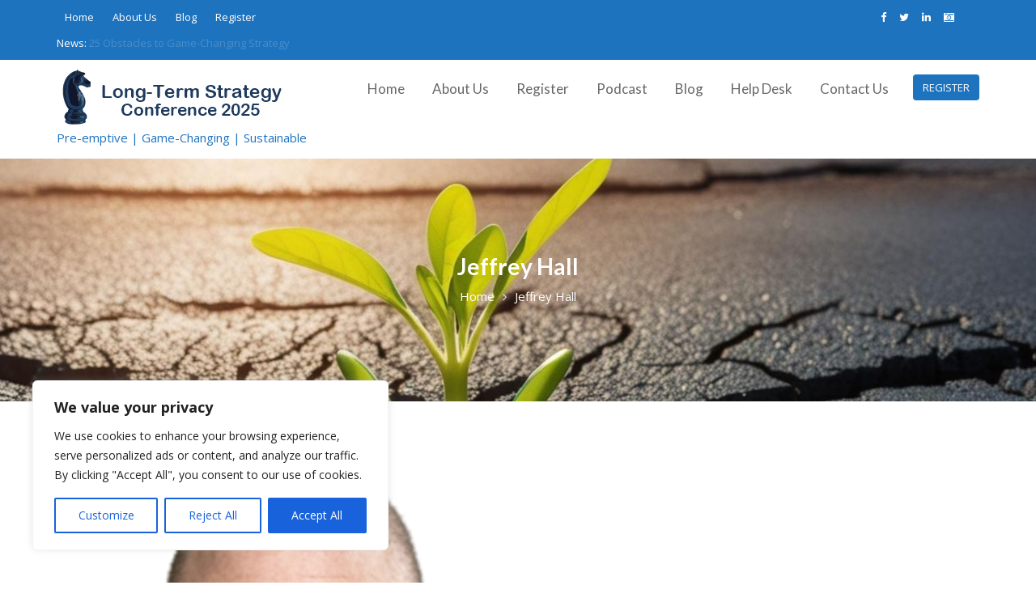

--- FILE ---
content_type: text/html; charset=utf-8
request_url: https://www.google.com/recaptcha/api2/anchor?ar=1&k=6LeTZG8pAAAAAITBx_GvZtiusZXZCgDu_Jb7T1Tt&co=aHR0cHM6Ly9zdHJhdGVneWNvbmYuZndjb25zdWx0aW5nLmNvbTo0NDM.&hl=en&v=N67nZn4AqZkNcbeMu4prBgzg&size=normal&anchor-ms=20000&execute-ms=30000&cb=ge4ezwovnmgt
body_size: 49371
content:
<!DOCTYPE HTML><html dir="ltr" lang="en"><head><meta http-equiv="Content-Type" content="text/html; charset=UTF-8">
<meta http-equiv="X-UA-Compatible" content="IE=edge">
<title>reCAPTCHA</title>
<style type="text/css">
/* cyrillic-ext */
@font-face {
  font-family: 'Roboto';
  font-style: normal;
  font-weight: 400;
  font-stretch: 100%;
  src: url(//fonts.gstatic.com/s/roboto/v48/KFO7CnqEu92Fr1ME7kSn66aGLdTylUAMa3GUBHMdazTgWw.woff2) format('woff2');
  unicode-range: U+0460-052F, U+1C80-1C8A, U+20B4, U+2DE0-2DFF, U+A640-A69F, U+FE2E-FE2F;
}
/* cyrillic */
@font-face {
  font-family: 'Roboto';
  font-style: normal;
  font-weight: 400;
  font-stretch: 100%;
  src: url(//fonts.gstatic.com/s/roboto/v48/KFO7CnqEu92Fr1ME7kSn66aGLdTylUAMa3iUBHMdazTgWw.woff2) format('woff2');
  unicode-range: U+0301, U+0400-045F, U+0490-0491, U+04B0-04B1, U+2116;
}
/* greek-ext */
@font-face {
  font-family: 'Roboto';
  font-style: normal;
  font-weight: 400;
  font-stretch: 100%;
  src: url(//fonts.gstatic.com/s/roboto/v48/KFO7CnqEu92Fr1ME7kSn66aGLdTylUAMa3CUBHMdazTgWw.woff2) format('woff2');
  unicode-range: U+1F00-1FFF;
}
/* greek */
@font-face {
  font-family: 'Roboto';
  font-style: normal;
  font-weight: 400;
  font-stretch: 100%;
  src: url(//fonts.gstatic.com/s/roboto/v48/KFO7CnqEu92Fr1ME7kSn66aGLdTylUAMa3-UBHMdazTgWw.woff2) format('woff2');
  unicode-range: U+0370-0377, U+037A-037F, U+0384-038A, U+038C, U+038E-03A1, U+03A3-03FF;
}
/* math */
@font-face {
  font-family: 'Roboto';
  font-style: normal;
  font-weight: 400;
  font-stretch: 100%;
  src: url(//fonts.gstatic.com/s/roboto/v48/KFO7CnqEu92Fr1ME7kSn66aGLdTylUAMawCUBHMdazTgWw.woff2) format('woff2');
  unicode-range: U+0302-0303, U+0305, U+0307-0308, U+0310, U+0312, U+0315, U+031A, U+0326-0327, U+032C, U+032F-0330, U+0332-0333, U+0338, U+033A, U+0346, U+034D, U+0391-03A1, U+03A3-03A9, U+03B1-03C9, U+03D1, U+03D5-03D6, U+03F0-03F1, U+03F4-03F5, U+2016-2017, U+2034-2038, U+203C, U+2040, U+2043, U+2047, U+2050, U+2057, U+205F, U+2070-2071, U+2074-208E, U+2090-209C, U+20D0-20DC, U+20E1, U+20E5-20EF, U+2100-2112, U+2114-2115, U+2117-2121, U+2123-214F, U+2190, U+2192, U+2194-21AE, U+21B0-21E5, U+21F1-21F2, U+21F4-2211, U+2213-2214, U+2216-22FF, U+2308-230B, U+2310, U+2319, U+231C-2321, U+2336-237A, U+237C, U+2395, U+239B-23B7, U+23D0, U+23DC-23E1, U+2474-2475, U+25AF, U+25B3, U+25B7, U+25BD, U+25C1, U+25CA, U+25CC, U+25FB, U+266D-266F, U+27C0-27FF, U+2900-2AFF, U+2B0E-2B11, U+2B30-2B4C, U+2BFE, U+3030, U+FF5B, U+FF5D, U+1D400-1D7FF, U+1EE00-1EEFF;
}
/* symbols */
@font-face {
  font-family: 'Roboto';
  font-style: normal;
  font-weight: 400;
  font-stretch: 100%;
  src: url(//fonts.gstatic.com/s/roboto/v48/KFO7CnqEu92Fr1ME7kSn66aGLdTylUAMaxKUBHMdazTgWw.woff2) format('woff2');
  unicode-range: U+0001-000C, U+000E-001F, U+007F-009F, U+20DD-20E0, U+20E2-20E4, U+2150-218F, U+2190, U+2192, U+2194-2199, U+21AF, U+21E6-21F0, U+21F3, U+2218-2219, U+2299, U+22C4-22C6, U+2300-243F, U+2440-244A, U+2460-24FF, U+25A0-27BF, U+2800-28FF, U+2921-2922, U+2981, U+29BF, U+29EB, U+2B00-2BFF, U+4DC0-4DFF, U+FFF9-FFFB, U+10140-1018E, U+10190-1019C, U+101A0, U+101D0-101FD, U+102E0-102FB, U+10E60-10E7E, U+1D2C0-1D2D3, U+1D2E0-1D37F, U+1F000-1F0FF, U+1F100-1F1AD, U+1F1E6-1F1FF, U+1F30D-1F30F, U+1F315, U+1F31C, U+1F31E, U+1F320-1F32C, U+1F336, U+1F378, U+1F37D, U+1F382, U+1F393-1F39F, U+1F3A7-1F3A8, U+1F3AC-1F3AF, U+1F3C2, U+1F3C4-1F3C6, U+1F3CA-1F3CE, U+1F3D4-1F3E0, U+1F3ED, U+1F3F1-1F3F3, U+1F3F5-1F3F7, U+1F408, U+1F415, U+1F41F, U+1F426, U+1F43F, U+1F441-1F442, U+1F444, U+1F446-1F449, U+1F44C-1F44E, U+1F453, U+1F46A, U+1F47D, U+1F4A3, U+1F4B0, U+1F4B3, U+1F4B9, U+1F4BB, U+1F4BF, U+1F4C8-1F4CB, U+1F4D6, U+1F4DA, U+1F4DF, U+1F4E3-1F4E6, U+1F4EA-1F4ED, U+1F4F7, U+1F4F9-1F4FB, U+1F4FD-1F4FE, U+1F503, U+1F507-1F50B, U+1F50D, U+1F512-1F513, U+1F53E-1F54A, U+1F54F-1F5FA, U+1F610, U+1F650-1F67F, U+1F687, U+1F68D, U+1F691, U+1F694, U+1F698, U+1F6AD, U+1F6B2, U+1F6B9-1F6BA, U+1F6BC, U+1F6C6-1F6CF, U+1F6D3-1F6D7, U+1F6E0-1F6EA, U+1F6F0-1F6F3, U+1F6F7-1F6FC, U+1F700-1F7FF, U+1F800-1F80B, U+1F810-1F847, U+1F850-1F859, U+1F860-1F887, U+1F890-1F8AD, U+1F8B0-1F8BB, U+1F8C0-1F8C1, U+1F900-1F90B, U+1F93B, U+1F946, U+1F984, U+1F996, U+1F9E9, U+1FA00-1FA6F, U+1FA70-1FA7C, U+1FA80-1FA89, U+1FA8F-1FAC6, U+1FACE-1FADC, U+1FADF-1FAE9, U+1FAF0-1FAF8, U+1FB00-1FBFF;
}
/* vietnamese */
@font-face {
  font-family: 'Roboto';
  font-style: normal;
  font-weight: 400;
  font-stretch: 100%;
  src: url(//fonts.gstatic.com/s/roboto/v48/KFO7CnqEu92Fr1ME7kSn66aGLdTylUAMa3OUBHMdazTgWw.woff2) format('woff2');
  unicode-range: U+0102-0103, U+0110-0111, U+0128-0129, U+0168-0169, U+01A0-01A1, U+01AF-01B0, U+0300-0301, U+0303-0304, U+0308-0309, U+0323, U+0329, U+1EA0-1EF9, U+20AB;
}
/* latin-ext */
@font-face {
  font-family: 'Roboto';
  font-style: normal;
  font-weight: 400;
  font-stretch: 100%;
  src: url(//fonts.gstatic.com/s/roboto/v48/KFO7CnqEu92Fr1ME7kSn66aGLdTylUAMa3KUBHMdazTgWw.woff2) format('woff2');
  unicode-range: U+0100-02BA, U+02BD-02C5, U+02C7-02CC, U+02CE-02D7, U+02DD-02FF, U+0304, U+0308, U+0329, U+1D00-1DBF, U+1E00-1E9F, U+1EF2-1EFF, U+2020, U+20A0-20AB, U+20AD-20C0, U+2113, U+2C60-2C7F, U+A720-A7FF;
}
/* latin */
@font-face {
  font-family: 'Roboto';
  font-style: normal;
  font-weight: 400;
  font-stretch: 100%;
  src: url(//fonts.gstatic.com/s/roboto/v48/KFO7CnqEu92Fr1ME7kSn66aGLdTylUAMa3yUBHMdazQ.woff2) format('woff2');
  unicode-range: U+0000-00FF, U+0131, U+0152-0153, U+02BB-02BC, U+02C6, U+02DA, U+02DC, U+0304, U+0308, U+0329, U+2000-206F, U+20AC, U+2122, U+2191, U+2193, U+2212, U+2215, U+FEFF, U+FFFD;
}
/* cyrillic-ext */
@font-face {
  font-family: 'Roboto';
  font-style: normal;
  font-weight: 500;
  font-stretch: 100%;
  src: url(//fonts.gstatic.com/s/roboto/v48/KFO7CnqEu92Fr1ME7kSn66aGLdTylUAMa3GUBHMdazTgWw.woff2) format('woff2');
  unicode-range: U+0460-052F, U+1C80-1C8A, U+20B4, U+2DE0-2DFF, U+A640-A69F, U+FE2E-FE2F;
}
/* cyrillic */
@font-face {
  font-family: 'Roboto';
  font-style: normal;
  font-weight: 500;
  font-stretch: 100%;
  src: url(//fonts.gstatic.com/s/roboto/v48/KFO7CnqEu92Fr1ME7kSn66aGLdTylUAMa3iUBHMdazTgWw.woff2) format('woff2');
  unicode-range: U+0301, U+0400-045F, U+0490-0491, U+04B0-04B1, U+2116;
}
/* greek-ext */
@font-face {
  font-family: 'Roboto';
  font-style: normal;
  font-weight: 500;
  font-stretch: 100%;
  src: url(//fonts.gstatic.com/s/roboto/v48/KFO7CnqEu92Fr1ME7kSn66aGLdTylUAMa3CUBHMdazTgWw.woff2) format('woff2');
  unicode-range: U+1F00-1FFF;
}
/* greek */
@font-face {
  font-family: 'Roboto';
  font-style: normal;
  font-weight: 500;
  font-stretch: 100%;
  src: url(//fonts.gstatic.com/s/roboto/v48/KFO7CnqEu92Fr1ME7kSn66aGLdTylUAMa3-UBHMdazTgWw.woff2) format('woff2');
  unicode-range: U+0370-0377, U+037A-037F, U+0384-038A, U+038C, U+038E-03A1, U+03A3-03FF;
}
/* math */
@font-face {
  font-family: 'Roboto';
  font-style: normal;
  font-weight: 500;
  font-stretch: 100%;
  src: url(//fonts.gstatic.com/s/roboto/v48/KFO7CnqEu92Fr1ME7kSn66aGLdTylUAMawCUBHMdazTgWw.woff2) format('woff2');
  unicode-range: U+0302-0303, U+0305, U+0307-0308, U+0310, U+0312, U+0315, U+031A, U+0326-0327, U+032C, U+032F-0330, U+0332-0333, U+0338, U+033A, U+0346, U+034D, U+0391-03A1, U+03A3-03A9, U+03B1-03C9, U+03D1, U+03D5-03D6, U+03F0-03F1, U+03F4-03F5, U+2016-2017, U+2034-2038, U+203C, U+2040, U+2043, U+2047, U+2050, U+2057, U+205F, U+2070-2071, U+2074-208E, U+2090-209C, U+20D0-20DC, U+20E1, U+20E5-20EF, U+2100-2112, U+2114-2115, U+2117-2121, U+2123-214F, U+2190, U+2192, U+2194-21AE, U+21B0-21E5, U+21F1-21F2, U+21F4-2211, U+2213-2214, U+2216-22FF, U+2308-230B, U+2310, U+2319, U+231C-2321, U+2336-237A, U+237C, U+2395, U+239B-23B7, U+23D0, U+23DC-23E1, U+2474-2475, U+25AF, U+25B3, U+25B7, U+25BD, U+25C1, U+25CA, U+25CC, U+25FB, U+266D-266F, U+27C0-27FF, U+2900-2AFF, U+2B0E-2B11, U+2B30-2B4C, U+2BFE, U+3030, U+FF5B, U+FF5D, U+1D400-1D7FF, U+1EE00-1EEFF;
}
/* symbols */
@font-face {
  font-family: 'Roboto';
  font-style: normal;
  font-weight: 500;
  font-stretch: 100%;
  src: url(//fonts.gstatic.com/s/roboto/v48/KFO7CnqEu92Fr1ME7kSn66aGLdTylUAMaxKUBHMdazTgWw.woff2) format('woff2');
  unicode-range: U+0001-000C, U+000E-001F, U+007F-009F, U+20DD-20E0, U+20E2-20E4, U+2150-218F, U+2190, U+2192, U+2194-2199, U+21AF, U+21E6-21F0, U+21F3, U+2218-2219, U+2299, U+22C4-22C6, U+2300-243F, U+2440-244A, U+2460-24FF, U+25A0-27BF, U+2800-28FF, U+2921-2922, U+2981, U+29BF, U+29EB, U+2B00-2BFF, U+4DC0-4DFF, U+FFF9-FFFB, U+10140-1018E, U+10190-1019C, U+101A0, U+101D0-101FD, U+102E0-102FB, U+10E60-10E7E, U+1D2C0-1D2D3, U+1D2E0-1D37F, U+1F000-1F0FF, U+1F100-1F1AD, U+1F1E6-1F1FF, U+1F30D-1F30F, U+1F315, U+1F31C, U+1F31E, U+1F320-1F32C, U+1F336, U+1F378, U+1F37D, U+1F382, U+1F393-1F39F, U+1F3A7-1F3A8, U+1F3AC-1F3AF, U+1F3C2, U+1F3C4-1F3C6, U+1F3CA-1F3CE, U+1F3D4-1F3E0, U+1F3ED, U+1F3F1-1F3F3, U+1F3F5-1F3F7, U+1F408, U+1F415, U+1F41F, U+1F426, U+1F43F, U+1F441-1F442, U+1F444, U+1F446-1F449, U+1F44C-1F44E, U+1F453, U+1F46A, U+1F47D, U+1F4A3, U+1F4B0, U+1F4B3, U+1F4B9, U+1F4BB, U+1F4BF, U+1F4C8-1F4CB, U+1F4D6, U+1F4DA, U+1F4DF, U+1F4E3-1F4E6, U+1F4EA-1F4ED, U+1F4F7, U+1F4F9-1F4FB, U+1F4FD-1F4FE, U+1F503, U+1F507-1F50B, U+1F50D, U+1F512-1F513, U+1F53E-1F54A, U+1F54F-1F5FA, U+1F610, U+1F650-1F67F, U+1F687, U+1F68D, U+1F691, U+1F694, U+1F698, U+1F6AD, U+1F6B2, U+1F6B9-1F6BA, U+1F6BC, U+1F6C6-1F6CF, U+1F6D3-1F6D7, U+1F6E0-1F6EA, U+1F6F0-1F6F3, U+1F6F7-1F6FC, U+1F700-1F7FF, U+1F800-1F80B, U+1F810-1F847, U+1F850-1F859, U+1F860-1F887, U+1F890-1F8AD, U+1F8B0-1F8BB, U+1F8C0-1F8C1, U+1F900-1F90B, U+1F93B, U+1F946, U+1F984, U+1F996, U+1F9E9, U+1FA00-1FA6F, U+1FA70-1FA7C, U+1FA80-1FA89, U+1FA8F-1FAC6, U+1FACE-1FADC, U+1FADF-1FAE9, U+1FAF0-1FAF8, U+1FB00-1FBFF;
}
/* vietnamese */
@font-face {
  font-family: 'Roboto';
  font-style: normal;
  font-weight: 500;
  font-stretch: 100%;
  src: url(//fonts.gstatic.com/s/roboto/v48/KFO7CnqEu92Fr1ME7kSn66aGLdTylUAMa3OUBHMdazTgWw.woff2) format('woff2');
  unicode-range: U+0102-0103, U+0110-0111, U+0128-0129, U+0168-0169, U+01A0-01A1, U+01AF-01B0, U+0300-0301, U+0303-0304, U+0308-0309, U+0323, U+0329, U+1EA0-1EF9, U+20AB;
}
/* latin-ext */
@font-face {
  font-family: 'Roboto';
  font-style: normal;
  font-weight: 500;
  font-stretch: 100%;
  src: url(//fonts.gstatic.com/s/roboto/v48/KFO7CnqEu92Fr1ME7kSn66aGLdTylUAMa3KUBHMdazTgWw.woff2) format('woff2');
  unicode-range: U+0100-02BA, U+02BD-02C5, U+02C7-02CC, U+02CE-02D7, U+02DD-02FF, U+0304, U+0308, U+0329, U+1D00-1DBF, U+1E00-1E9F, U+1EF2-1EFF, U+2020, U+20A0-20AB, U+20AD-20C0, U+2113, U+2C60-2C7F, U+A720-A7FF;
}
/* latin */
@font-face {
  font-family: 'Roboto';
  font-style: normal;
  font-weight: 500;
  font-stretch: 100%;
  src: url(//fonts.gstatic.com/s/roboto/v48/KFO7CnqEu92Fr1ME7kSn66aGLdTylUAMa3yUBHMdazQ.woff2) format('woff2');
  unicode-range: U+0000-00FF, U+0131, U+0152-0153, U+02BB-02BC, U+02C6, U+02DA, U+02DC, U+0304, U+0308, U+0329, U+2000-206F, U+20AC, U+2122, U+2191, U+2193, U+2212, U+2215, U+FEFF, U+FFFD;
}
/* cyrillic-ext */
@font-face {
  font-family: 'Roboto';
  font-style: normal;
  font-weight: 900;
  font-stretch: 100%;
  src: url(//fonts.gstatic.com/s/roboto/v48/KFO7CnqEu92Fr1ME7kSn66aGLdTylUAMa3GUBHMdazTgWw.woff2) format('woff2');
  unicode-range: U+0460-052F, U+1C80-1C8A, U+20B4, U+2DE0-2DFF, U+A640-A69F, U+FE2E-FE2F;
}
/* cyrillic */
@font-face {
  font-family: 'Roboto';
  font-style: normal;
  font-weight: 900;
  font-stretch: 100%;
  src: url(//fonts.gstatic.com/s/roboto/v48/KFO7CnqEu92Fr1ME7kSn66aGLdTylUAMa3iUBHMdazTgWw.woff2) format('woff2');
  unicode-range: U+0301, U+0400-045F, U+0490-0491, U+04B0-04B1, U+2116;
}
/* greek-ext */
@font-face {
  font-family: 'Roboto';
  font-style: normal;
  font-weight: 900;
  font-stretch: 100%;
  src: url(//fonts.gstatic.com/s/roboto/v48/KFO7CnqEu92Fr1ME7kSn66aGLdTylUAMa3CUBHMdazTgWw.woff2) format('woff2');
  unicode-range: U+1F00-1FFF;
}
/* greek */
@font-face {
  font-family: 'Roboto';
  font-style: normal;
  font-weight: 900;
  font-stretch: 100%;
  src: url(//fonts.gstatic.com/s/roboto/v48/KFO7CnqEu92Fr1ME7kSn66aGLdTylUAMa3-UBHMdazTgWw.woff2) format('woff2');
  unicode-range: U+0370-0377, U+037A-037F, U+0384-038A, U+038C, U+038E-03A1, U+03A3-03FF;
}
/* math */
@font-face {
  font-family: 'Roboto';
  font-style: normal;
  font-weight: 900;
  font-stretch: 100%;
  src: url(//fonts.gstatic.com/s/roboto/v48/KFO7CnqEu92Fr1ME7kSn66aGLdTylUAMawCUBHMdazTgWw.woff2) format('woff2');
  unicode-range: U+0302-0303, U+0305, U+0307-0308, U+0310, U+0312, U+0315, U+031A, U+0326-0327, U+032C, U+032F-0330, U+0332-0333, U+0338, U+033A, U+0346, U+034D, U+0391-03A1, U+03A3-03A9, U+03B1-03C9, U+03D1, U+03D5-03D6, U+03F0-03F1, U+03F4-03F5, U+2016-2017, U+2034-2038, U+203C, U+2040, U+2043, U+2047, U+2050, U+2057, U+205F, U+2070-2071, U+2074-208E, U+2090-209C, U+20D0-20DC, U+20E1, U+20E5-20EF, U+2100-2112, U+2114-2115, U+2117-2121, U+2123-214F, U+2190, U+2192, U+2194-21AE, U+21B0-21E5, U+21F1-21F2, U+21F4-2211, U+2213-2214, U+2216-22FF, U+2308-230B, U+2310, U+2319, U+231C-2321, U+2336-237A, U+237C, U+2395, U+239B-23B7, U+23D0, U+23DC-23E1, U+2474-2475, U+25AF, U+25B3, U+25B7, U+25BD, U+25C1, U+25CA, U+25CC, U+25FB, U+266D-266F, U+27C0-27FF, U+2900-2AFF, U+2B0E-2B11, U+2B30-2B4C, U+2BFE, U+3030, U+FF5B, U+FF5D, U+1D400-1D7FF, U+1EE00-1EEFF;
}
/* symbols */
@font-face {
  font-family: 'Roboto';
  font-style: normal;
  font-weight: 900;
  font-stretch: 100%;
  src: url(//fonts.gstatic.com/s/roboto/v48/KFO7CnqEu92Fr1ME7kSn66aGLdTylUAMaxKUBHMdazTgWw.woff2) format('woff2');
  unicode-range: U+0001-000C, U+000E-001F, U+007F-009F, U+20DD-20E0, U+20E2-20E4, U+2150-218F, U+2190, U+2192, U+2194-2199, U+21AF, U+21E6-21F0, U+21F3, U+2218-2219, U+2299, U+22C4-22C6, U+2300-243F, U+2440-244A, U+2460-24FF, U+25A0-27BF, U+2800-28FF, U+2921-2922, U+2981, U+29BF, U+29EB, U+2B00-2BFF, U+4DC0-4DFF, U+FFF9-FFFB, U+10140-1018E, U+10190-1019C, U+101A0, U+101D0-101FD, U+102E0-102FB, U+10E60-10E7E, U+1D2C0-1D2D3, U+1D2E0-1D37F, U+1F000-1F0FF, U+1F100-1F1AD, U+1F1E6-1F1FF, U+1F30D-1F30F, U+1F315, U+1F31C, U+1F31E, U+1F320-1F32C, U+1F336, U+1F378, U+1F37D, U+1F382, U+1F393-1F39F, U+1F3A7-1F3A8, U+1F3AC-1F3AF, U+1F3C2, U+1F3C4-1F3C6, U+1F3CA-1F3CE, U+1F3D4-1F3E0, U+1F3ED, U+1F3F1-1F3F3, U+1F3F5-1F3F7, U+1F408, U+1F415, U+1F41F, U+1F426, U+1F43F, U+1F441-1F442, U+1F444, U+1F446-1F449, U+1F44C-1F44E, U+1F453, U+1F46A, U+1F47D, U+1F4A3, U+1F4B0, U+1F4B3, U+1F4B9, U+1F4BB, U+1F4BF, U+1F4C8-1F4CB, U+1F4D6, U+1F4DA, U+1F4DF, U+1F4E3-1F4E6, U+1F4EA-1F4ED, U+1F4F7, U+1F4F9-1F4FB, U+1F4FD-1F4FE, U+1F503, U+1F507-1F50B, U+1F50D, U+1F512-1F513, U+1F53E-1F54A, U+1F54F-1F5FA, U+1F610, U+1F650-1F67F, U+1F687, U+1F68D, U+1F691, U+1F694, U+1F698, U+1F6AD, U+1F6B2, U+1F6B9-1F6BA, U+1F6BC, U+1F6C6-1F6CF, U+1F6D3-1F6D7, U+1F6E0-1F6EA, U+1F6F0-1F6F3, U+1F6F7-1F6FC, U+1F700-1F7FF, U+1F800-1F80B, U+1F810-1F847, U+1F850-1F859, U+1F860-1F887, U+1F890-1F8AD, U+1F8B0-1F8BB, U+1F8C0-1F8C1, U+1F900-1F90B, U+1F93B, U+1F946, U+1F984, U+1F996, U+1F9E9, U+1FA00-1FA6F, U+1FA70-1FA7C, U+1FA80-1FA89, U+1FA8F-1FAC6, U+1FACE-1FADC, U+1FADF-1FAE9, U+1FAF0-1FAF8, U+1FB00-1FBFF;
}
/* vietnamese */
@font-face {
  font-family: 'Roboto';
  font-style: normal;
  font-weight: 900;
  font-stretch: 100%;
  src: url(//fonts.gstatic.com/s/roboto/v48/KFO7CnqEu92Fr1ME7kSn66aGLdTylUAMa3OUBHMdazTgWw.woff2) format('woff2');
  unicode-range: U+0102-0103, U+0110-0111, U+0128-0129, U+0168-0169, U+01A0-01A1, U+01AF-01B0, U+0300-0301, U+0303-0304, U+0308-0309, U+0323, U+0329, U+1EA0-1EF9, U+20AB;
}
/* latin-ext */
@font-face {
  font-family: 'Roboto';
  font-style: normal;
  font-weight: 900;
  font-stretch: 100%;
  src: url(//fonts.gstatic.com/s/roboto/v48/KFO7CnqEu92Fr1ME7kSn66aGLdTylUAMa3KUBHMdazTgWw.woff2) format('woff2');
  unicode-range: U+0100-02BA, U+02BD-02C5, U+02C7-02CC, U+02CE-02D7, U+02DD-02FF, U+0304, U+0308, U+0329, U+1D00-1DBF, U+1E00-1E9F, U+1EF2-1EFF, U+2020, U+20A0-20AB, U+20AD-20C0, U+2113, U+2C60-2C7F, U+A720-A7FF;
}
/* latin */
@font-face {
  font-family: 'Roboto';
  font-style: normal;
  font-weight: 900;
  font-stretch: 100%;
  src: url(//fonts.gstatic.com/s/roboto/v48/KFO7CnqEu92Fr1ME7kSn66aGLdTylUAMa3yUBHMdazQ.woff2) format('woff2');
  unicode-range: U+0000-00FF, U+0131, U+0152-0153, U+02BB-02BC, U+02C6, U+02DA, U+02DC, U+0304, U+0308, U+0329, U+2000-206F, U+20AC, U+2122, U+2191, U+2193, U+2212, U+2215, U+FEFF, U+FFFD;
}

</style>
<link rel="stylesheet" type="text/css" href="https://www.gstatic.com/recaptcha/releases/N67nZn4AqZkNcbeMu4prBgzg/styles__ltr.css">
<script nonce="Pkiz8jjeLXAw86yY6pQb7Q" type="text/javascript">window['__recaptcha_api'] = 'https://www.google.com/recaptcha/api2/';</script>
<script type="text/javascript" src="https://www.gstatic.com/recaptcha/releases/N67nZn4AqZkNcbeMu4prBgzg/recaptcha__en.js" nonce="Pkiz8jjeLXAw86yY6pQb7Q">
      
    </script></head>
<body><div id="rc-anchor-alert" class="rc-anchor-alert"></div>
<input type="hidden" id="recaptcha-token" value="[base64]">
<script type="text/javascript" nonce="Pkiz8jjeLXAw86yY6pQb7Q">
      recaptcha.anchor.Main.init("[\x22ainput\x22,[\x22bgdata\x22,\x22\x22,\[base64]/[base64]/[base64]/[base64]/[base64]/UltsKytdPUU6KEU8MjA0OD9SW2wrK109RT4+NnwxOTI6KChFJjY0NTEyKT09NTUyOTYmJk0rMTxjLmxlbmd0aCYmKGMuY2hhckNvZGVBdChNKzEpJjY0NTEyKT09NTYzMjA/[base64]/[base64]/[base64]/[base64]/[base64]/[base64]/[base64]\x22,\[base64]\\u003d\\u003d\x22,\x22wq/DgXLDnVbDoD/DmcKyLHPDpTXCjzTDuxBxwq14wr9SwqDDmAUzwrjCsXFrw6vDtRjCjVfClCLDgMKCw4w+w7bDssKHMxLCvnrDpBlaAkPDnMOBwrjCh8OEB8KNw4oDwobDiRw5w4HCtEBdfMKGw7bCvMK6FMKSwpwuwozDq8ObWMKVwpTCiC/Cl8OyL2ZOLRttw47CkDHCksK+woBmw53ChMKYwpfCp8K4w6gROi4cwoIWwrJ4LBoEcsKsM1jCkC1JWsORwpwJw6Ruwq/[base64]/[base64]/CkMOXfVtEXiHDiXklOsODG3PCihoHwrjDpcOxVMK2w7DDr3XCtMKGwqlSwqJpW8KSw7TDm8OVw7Bcw67Dh8KBwq3DkCPCpDbCk0XCn8KZw5rDvQfCh8OQwr/DjsKaLH4Gw6RAw5RfYcO4eRLDhcKTUDXDpsOZE3DClxPDjMKvCMOBXEQHwpvCjlo6w44AwqEQwrTCpjLDlMK4PsK/w4kwSiIfDcOPW8KlAkDCtHB6w60EbHBXw6zCucK3WkDCrmPCqcKAD3DDusOtZipWA8KSw6vCgiRTw5LDqsKbw47ClkE1W8OScQ0TVwMZw7IcfUZTZMKGw59GNVx+XHjDm8K9w7/Cp8K2w7t0XxY+woDCsh7ChhXDtsO/wrw3McOrAXphw5NAMMKpwoY+FsOqw4M+wr3Dk2jCgsOWLsOcT8KXI8K2YcKTf8O8wqw+PQzDk3rDnxYSwpZIwpwnLWkQDMKLB8OfCcOAScOidsOGwpTCn0/Ct8KswrMMXMOGDsKLwpAcEMKLSsOSwrPDqRMswrUAQR/Dp8KQacOtOMO9wqBSw6/Ct8O1Ahhed8K7F8ObdsKwFhB0DcKLw7bCjxnDsMO8wrtBO8KhNWUkdMOGwrTCnMO2QsOYw5sBB8O3w4wccEXDsVLDmsO0wrhxTMKVw7krHzN1wroxPMOeBcOmw5IBfcK4Fg4Rwp/CgMKGwqR6w67Dq8KqCELCl3DCuVQDO8KGw4ItwrXCv20uVmoMCj0Jwqs9C3x6IMO5E3kzMlTCosKIBcOXwrbDg8Oaw6fDviBzGcKgwqbDkStUM8Osw5V2BnfCtB1eO24Cw47DoMODwr/DqR/DnAV7DsKgRVwAworDhmFmw6jDqQbChmxGwqjCghUOD2fDs0tTwqPDt3rCisK8wqgKaMK4wrZbHSfDrxTDskJEHsKKw7kbccOUPjE4PABIUw/[base64]/w4RVwrLDmyA+w6HDj8KCw4zDrsKHw6Ebw6/CmcOOwrFBKCFmNBoWXwDCsCVlHnYsXiIAwrIZw5xAaMOrw5wUNhzCpsOGA8KQwq0cw48lwrnCu8OzRztNCGjCiE4wwofDkwBdw4LDmMOSbcOqKhTDhcObalnDrUoXZmTDosOAw7A9TMOowotTw40ywrJ/w6zDksKBPsO+wr8Aw4YEWsOtBMKgw7rDvMKlKENPwpLCqkY6NGNlT8K9SDsowpnDnHTCjx5EYsKMRcKdVmbCn0fCisKEw73CmsOcwr19eXvDiQEnwoc5Tgk0WsKAWhozO1PDgmo4TEFHfUhiXW0HMhbDrEYKQ8KOw5FVw6vCv8OAD8Onw6Iew6hkQX/[base64]/HF5Nw7LCvMONw58Lw4ReMV5IWSJ3A8Kxw69sw6Y+w4zDkRcyw7A7w71PwpYzwqbCrsKHIcOqN0tcJ8KHwpZ1MMOsw5bDtcKpw7NnAMOMw51zKHF4X8OMe2/CkMKfwpZ0w4RQw5TDi8O5IMKrSmPDi8OIwpobZcOMdyp/[base64]/Cv3YQdcOQw4PDp8OcCwfDjBcjw6LDjsK6w7BEO2HDlMOzb8KmGcOGwpFPNRbCjsKNYETDpMKtIEpASMO4w5DCigrCjcK7w5PClAfCogkow6/DtMKsScKyw6LCrMKGw53Cmx7DnFA8EMOHC0XCpWbDsUdZHsOdBD8YwrFoCylJD8ODwpDCp8KUU8Ksw7PDk38FwqcIwo/DlQ7CqMOiw5lcwoHDvE/DlEPDiRprZsOtfELCvgDCjALCvcOswrskw77Cj8KVBBnCv2Zbw5ZDfcKjP3DDijIgSErDlMK1XlB7woZNw48twpMRwpo1ccKoEsOJw60cwogXBMKudMO5wqgbw7nDoUdewoJgwpDDmsK7w6XDgTpNw7XCj8OpDcKdw4nCp8O6wqwYbzQ/LMKKSsKlAgsXwpY2A8OqwrPDnyktPy/[base64]/CoTU0XwFKwrQ/ScONBG7CtMOzwqESeMKGA8Onw5sdw6pNwqdDw6PCnMKoeALCjxHClsOLdsOCw4ESw6/CksOCw6zDhwbCgETDgzw0F8K/wrQgw58aw4FeYsOpWcOhwrfDrcOHXA3CtXnDisOtw57CqCXDssK2wocGwqBDwqliwpxGT8KCeGXCicKrQFxWKcOmw7dnfkEYw68xw7zCsGQebMKXwqY1woR9NsOJecKTwrjDtMKBTH/CkgnCmVPDu8OnMsKkwoctCyXCqjrCucObwofCoMKMw6XCsi/CmMONwpjDi8KXwqnCqMK6QcKIZH4qNznCoMOWw4vDqz5McTpnMsOACDE9wrDDuT3DrMOfwofCtcORw5jDozvDp1sXw5/CsSPClGcrw4zDj8KdPcOHwoHDtcK3w5tNwpBQw77DiFwow7cBw7p7fsOSwqTDjcKzHsKIwrzCtTTChMKlwoXCpsKyWXXCscOjw4Aaw5Zmw5Amw4BAw6XDr0/DhcKfw4LDnMKBw5/DkcOew616wqbDiwPDiX4FwojDqC7CjMOAGw9eUhbDsETCvXkNAClAw4PCnMOQw7nDusKaJcOKAjkKwoJ5w5pXwq3DmMKuw6Z7EcOTbH07GMOhw4Zpw7UHSgJuw6wHTsKIw4cjwpPDpcOxw4okwq7DlMOLXMOUJsKoTcKLw4PDqcOxw6MYNhdeUEg5T8K/w77CoMK+wqjCn8OZw4p4wps8G04ZXxrClhd5w7YKN8OywoTCiwnDkcKFQj3Cr8Ksw6DCscObeMOKw4vDnsKywq7CsGnDkUA1woHClsOmwpYzw74vw4XChcK7w7AyCMK1AcOAR8K7w7vDilMFFFwbwrTDvyUlw4HCqsOAwpc/K8Onwo4Ow5TCqMOmw4FVwp03LCJ4K8KKw698wqR9HkjDk8KYPCQww6gOFEjCjMOlw6RKY8KawrTDlXIcwq5sw6rCkxfDsXh7w7/DhBwrXkhyG21uRsKvwpgNwoACUsO0wqIMwqBHfAvCuMKNw7J8w7ZnJsOew4XDuBwBwqrDuWfDmX1RJ3Ymw6AOQMKwAcK4w5AZw5oAEsKVw6PCgUjChhTCicO5w5/CvcO/UyHDgSrCpQhswrYaw6gbLRQJwoXDicKuAnlVVsOHw6osFCIJw4ddAwzCpFNcWsOBwqwKwrpHLMO5d8K3DQIzw4vClh1uDC8RT8O9w7s7WsKVw7DCllE/[base64]/Dq8OaVxYiwrNMwrI/w5FNw4E2aXtDwp/DpMO3w4/Cq8KlwqJlcWhywrdTZHPDoMO2wrTCtsKdwowaw404AFYOJnNueXJnw59CwrnCv8KFwoTChFPDkMKQw4nDhWBvw7o3w458w7nCiiTDp8Kow6/Cu8OWw47ClC8XS8KsesKLw79sJMKgw6TDq8KQGsO5RsOFwq/Conc4w4JRw77DhcOcI8OvC3/CscOwwrl0w57DvcOTw7TDvF06w73Dk8O/w4gLwoXCmVU3wrdwGsO9wqbDpsKzAjfDncOAwoxKRcOcP8OXwoLDmWbDqhcxwoPDsmhlw69XSsKZwoc8OsKvdsOpKGVKwplEZ8ORYsKCFcKXWcKyJcKUXiIQwpZMw57DnsOfwqvDn8KfHcKAQMO/bMKmwpTCmhouEsO6OsKZFcKpw5MDw7fDqSbDmy1Hwq4sYWjDmktQQwnCosKKw6ZbwqkLDsK5TsKEw5fCssK1Dk7ClcOZKcOoUgsED8KNTxpnPsOcw4hSw4DDvhTChBXCoD8wKF82dcORwrXDrsK6ZFLDu8K0OcOvFsO8wqrDuBgyTxNfwp/DpsOywo9Gw6LDg0/CqzjDtVEDwp3CtmHDmyrDn0cEwpYiJGwAw7DDhSjDvcOcw5/CuQvClsOKDsOcMcKEw4seXVoCw6tBwq0/bTDDvGzCkX/DgSjClgzCm8KpJsOgw7cwwozDukfDicKgwplowpPDrMOwF3JEIMOWNsKMwrNSwq03w7ohKG3DpxzDlsKIcB/CvsOYRW9Xwr9PcMKrw7IHw795PmQTw5/DvVTCpGDDmMOLOMKCG3rDq2pRUsKlwr/Ds8OPwpzDnxBNJQXDgl/Ck8Ogw4jDoyTCqmPCuMKMXwvDl23DkwHDuj7Dl2DDlMKHwr49MsK+fizClUlwJB/[base64]/fjvDsMOkw6UtO8K5w7XDuMOqw4vCgsKbU8O2wrd6w6wjwrvCu8KOwpDDv8KNwqHDucK3wpLDm2djEDrCpcOGQcO9IEw0wod0wqXDh8Kcw57DohrCpMKxwrvDpwRXNWU1DU/Cl0HDrsOlw55uwqgHCMKfwqnCicOBw5hmw6QCw4gewpQnwpE9OMKmJsKEDMOTDsKDw5g1TsOTW8ONwr/DrSfCi8OwBXrDssOMw4Flw5g8dUEPdjXDnThLwr3CmsKRWVE/w5TCuy3DgH8jSMKgAHIqW2YHccKwJlBOY8KGc8OjRx/[base64]/YsKoVsO9wqTCucK6wqgBPsKAw60qCAbCngMMOVfDkgZIOMObIMOrHg0Uw48dwqnCqsOFScOdwo/Dl8OuWMOpLMOCHMKcw6rDnjXDnEVeVCp/[base64]/CjQ1+w53DjcOxQ8KpwqksaMO1dcKsK8KgDU4oGxJ5GxfDnW0LwpFXw6vDuVVyLcK3w7zDk8O0NsKxw79kA3cpOcK/wp/[base64]/EcKFQcKQwr7CthArXDTDiGDDmVE5wr00w7/[base64]/Cs8OzVz0IYcOaUcOuw4NULmbDoGc7MhZKw4Flw5o1f8KTX8KTwqvDp3rCsAdxdF/CuzfDusKUXsKATyRAw5E7I2LCukI/w54ow5rDqcK0F2nCs1XDpMK8S8KcXMO3w6IqasOgJ8KtVWjDpCdDIMOMwpHCsyc3w5DCucO+asK3XMKsFH9Xw61iwr5Dw4EdCBUpQ0LCvCzCn8OKDTIbw4nCkcOtwq/CgAkOw44wwqrDjxPDiWIFwobCpMOFLcOkOsKYw5VpCMKswqUdwrvDsMOybRs5YcOfBsKHw6DDuVcTw4w5wpTCtHTDg1E3R8Kow6MPwootGnjDocOgSBvDvXpVRsKuGmPCoF7Cu3jCnSkXPsKkAsOww7bDnsKUwp/DuMKIbMKfw7TDgxzDlT3Dqix6wrhHw41twoxufcKLw5XDiMOyD8KwwrzCny7DlsKIY8OLwojDvcOFw53CisKpw6dawol0w7p3QnbCuQzDnis2UMKLSsKwYMKhwrrDqwRlwq1hYRLCrxUAw4lAUATDncKew5rDp8KewrfDoA1YwrvCg8OkLsO1w7t1w4IKMcKaw7Z/JcKpwpnCu2vCk8KWwozCpQ4zYcOLwrhOFxrDtcK/[base64]/[base64]/[base64]/DsMONwrbDqRLCuTk+wqrCpjnClcKTw7fCq8ObGMODw57DnsKnTRQrBcKzw5DDkx5ywrHDgGTDrMKjBG/[base64]/[base64]/[base64]/[base64]/[base64]/[base64]/DCzDkXTCilQVw43ChcK8CjfDljgNdcKyNsO3w6DCiQMlw6MUw5vDkhc7PcOywqDDnMOww47CscOjwrdJPMKywp4BwoDDoSFVZ2scDMKxwrfDq8OpwovChMOtMnABX1R5EsK7wrdHw68QwoTDkcOXwpzCiRFzw5JHwrPDpsOjw4HCpcKxJDM/wqgyMzQ6w7XDn0llwpF8w4XDhMO3wpxhPFEUZcOjw7NVwosPRRFefsOGw5I3bxMcPwzCn07Dox8fw4DCoG7DncODHz1kTsK8wojDoQHCnho/GhrDisOPwpQXwqdfAsK4w4DDj8OawofDjcO9wp/CqsKIG8OZwpPCuyPCqcKIwr9VX8KoPA1CwpjClMO5wpHCvF/[base64]/XiPCrUAcw7zDtRDCkXRmSjRQRTrDqiRwwqDCqcOYegpTOMKFwoRNRMK9w4/DiE4+NkIcVsKTf8KrwpTDocO0wokOw77DiQbDucKNwqMiw5FTw50ATUzCr1oow7/[base64]/DrsK8WkQgw7BtD8OSwqlAw51hwqrDlh7CgC/[base64]/CtAU5IQ7CmDDDpcOnw5U9w4HDoMO7w6PCvcKmw4NgGHc2IMKBCGkyw5HDgcOxO8OUAcONGsKxwrPClTl8OsOwV8KrwrBcw4nCgBLDpRzCp8Krw7/Dm30CG8KmOX9dZynCssOdwrEow5bCl8KWIlvChVcbH8O4w6lYw6gfwqxlw4nDmcK2b0jDrMKGw6nCqHfCj8O6dMK3wp19w5jDoF7CnsKuB8OfaW5BLMK8wojDvUBRHMK7ZMOLwqxhR8O3L0w/NcO4AcOVw5PDrDpCM2Uqw5zDr8KGQmrChMKxw7vDtTrCvEzDvxDDshYwwpvCucK6w7jDtjUyJmldwrh0esKrwp4vwrHDnWvDs1DDuFRLCSzChsK0wpfDp8OBDHPDg3jCk1PDnwLCq8KEXsKeAsOLwqJsT8OfwpNQKcOuwpgLbcK0w6lmWyknWH7Dq8OmDybDlz/CsmjCgDDDk0t3L8K7ZBAIwp3DiMKzw5NCw69VQMOSe27DmzjCmMO3w7BPVADDisO6wrEvMsOmwojDrMKzZcOKwo3Cvwc3wo3DqXF8PcOEwpjCmsOXOcKoLMOUw4MeUMKrw6V3VMOIwrzDjR3Cv8KOOFnCpMKXVcO+LcO8worDssOUXx/[base64]/[base64]/[base64]/CkhB9w4XDjMK+Fy/DicK3wowGfWzCqxlmw4crwpvDhmIwTsOvVmhuw6goWsKZwqMkw4dHfcO0YcOuw4hXNQfDuH/ChMKNDsOCK8OQK8Khw6bDlsO0wrs+w57DqBoJw7DDh0vCt2gQwrUSL8KlMSHCgcOQwrvDlMOqQ8KhU8KIGk8UwrVDwqwVUMOUw6XDgjDCvHxYLMKWHcKRwrLCusKMwovCosO+wr/Cl8KbacOWYl0OcsOkP0vCk8OLw7UFXjAPL2rDhMKzw57DuBxew6ppw6gPJDTCq8OxwpbCpMKRwqZNGMKawqzDpFPDk8KpBRIDwpTDgE4mAMKjw5ZXwqIZbcKfOB9aWhc6w5BVw5jDvxYowo3CnMK9AjzCm8K4wp/Co8OFwpDCl8OowoB8wrQCw6HCoiMEwqPDs1MCw7rDmMKhwqg8w6bCjwIQw6rClH7DhMKNwoAQw443U8OxDwc4wofDmTnCom3CtXHCoUnDtMOFFkkEwowEw4fDm0HCmsOtw6U6wpJlA8OQwpLDlsK4wqrCoCYywqTDqsO/TgMqwoHCrAwKaw5bw4DCikA3S2/CiQvCnWnCi8OfwqnDhUnDjnPDj8KSJ1dIw6fDvMKfwpHDhMOoC8KDwqkKRDjDkTw0wpzDqWcuVMKZdMK4VTPDocO+P8KgC8Kmwqh5w7zCjHTCrcKLZsKeYsOUwqw/ccObw65Ywr3Cm8OFanQ5csKiw5xaX8K8KlPDqcOnw6lUY8Oew7fDnzXCgDwWwrEAwqh/UsKmfMKVOg/ChntjbsKkwpjDkMKGw6bDvcKhw4bDnwfCh0rCo8Kmwp/CscKAw4HCnwfDvcK9M8KaLFjDuMO2w6nDnMKfw67CjcO2wrAMKcKww6d8CSozwrIywrokI8KcwqfDj0bDqcKbw4DCqsOENHAVwr5Cw7vDr8Kew6cPBsKdBl/DqsOKwoXCq8OFwpfCiiPDnwDDoMOfw5PCtcO2woUCwrIaPcOSwrouwodNScO7wpsQGsK2wpxHZsK8wotuwqJAw4/CiSLDlhHCpWbCjcOkasKRw6lXw6/Du8KlDcKZAmQIDsOqbi9wVcOKO8KVDMOcIMOew5nDhzLDnsKCw6DClwTDnglkcgXDlSM+w7dKw4hkwoXCnw3CthjDrsK6S8Ohwo5lwojDi8KRw57DimVCTMKRMcKiw73Cv8OjBRBvAXnDi3cmwr/DkUtww4bChWTCvn9Rw7wtJV7CjMOowrRyw6TDs2trQcKnCMKuQ8KhT1gGGcKNd8KZw6hVfFvDqmLCjMOYQyxpGB1qwrwZKcKyw5NPw6LCs0Npw6zCiS3Dh8O0w6XDpxrDjj3CkQBjwrTDoihoZsOIJEDConjDssKYw7phCjl4w5cVKcOtUcKRC0YRNT/[base64]/[base64]/w7p7w5Jaw7HCvysTwrbCkMKCw7UFJsKSLynCjcK5eRrCpgfDucOiwpjDrgsvw43Ck8ObUMOaOMOBwpAOWnNjw7/ChMOlw4Q0QBPCkMK0wrXCgnofw63DsMOxdHnDq8KdJwrCr8OwOBzDrlEVw6LDryLDuTd+w5lJXsK5E2NxwrfChMKvw7bCq8Knw6fDk3Nua8KDw43DqcK4O1cnw73DjGJBw63DhFdQw7XDt8O2L2DDrUHCi8K/[base64]/[base64]/C8OgDgMLwrTCo8OBwqbDnhI3w5QFwpbDpsKuwpYLEMOywp3CuzPCiEHDnsK1w4tATcKUw7k0w7fDlMKqwqrCpQzCpQwsA8OlwrdUe8KHEcKTaDRJRm1kw53DqsKubWQ2UcK9w7wPw4k2w4QXO21URD0WBcKlQsOywpnDvcKowpDCs3nDm8OZCMKkD8KdIsKXw4/DocKww4fCuCPCoSErI2xvUAzDp8OHXsOmDcKDPcOgw5MwO356c2zCmSPCrFNOwqzDk39GWMKSwrvCjcKKwrdrw71LwonDrMKJwpzCoMOKP8K/w7rDvMOwwoAjRjbCsMKow5PCh8O+DmXDu8O/wr/DkMKCDT7DvjoAwotSGsKMwqrDhi5jw50nRMOMLXQobE5/wpbDuE0jScOrd8Kfdiohe1xnDMOXw7DChMK3W8KIBww2XHfDun80ehXCvcOBwpXCjG7DjVLDlMO+wrvCrRjDpR3CncODCsKyYMKOwp/Cr8K+GMKXIMO4w6DCmjHCqxfCh38Yw6rCk8OiDRpawpTDojVfw4U2w4FCwqkvD1wXwos1w41PcXpTM2vDnHbDicOqVSV1wokubi3Cul4WX8KjGcOWw5LCjDLCpMO2worCqcO/ZsOqG2bCuTlFwq7DslPDl8KHwp0xwpTCpsK2GijCrAw8wobCshMifE7Dn8OGw4MRw7DDrBtDKcKaw6Rowq3CjMKiw6vDs0YIw5DCpcKlwqJvwrxqAsO5wq/Ds8KqJcOjSsKywr/CkMK/w7Naw5HDjcKHw5NqTcK2e8O0GsOGw7rCiWHCn8OTdxvDr1LCuHwAwpvCtMKILcO/[base64]/Dhl/DqF90ZMKFRCl8Z1wvc8KZdsO0w4jCp3jCpsKuw7QcwpDCgzbCjcOwd8OkXsKTd15SLl8Fw7AvY0HCqcKtfHU3w5bDjyVaSsOdW1fDlDTDhm0hBsO3ICDDssOIwoHCgFUrwoPDjSh4M8OpBFs6VBjCsMO2wqAUcyrDocKowrzCgsKHw50Lwo/DlcOpw4vDkV3DjcKaw7TCmTvCgMKsw43Di8OdEhjDqMKzEcKbwoEzR8KrP8OLC8OQGkYJw64EVcOrCzDDgmjDiWbChcOuYiXCg0XCi8OfwozDhxjCiMOlwrEIJHs/wqRVw4oDwqjCvcKnTsKlDsK1OB/ClcO9TMOGYThgwqzDnsKXwovDrsOEw5XDqMKNw611wprCp8OpAsOzKMOew5ZKw6kdw5UlJkfDk8OmTsOKw7Y4w6NEwp8cNnBRwo1cw4dqVMOYPl4Ywr3Cq8Oew6/Do8KVVALCpA3DhT3Du3/ClcKNfMO8MAnCkcOiJsKZw6xSAyHDnXDDjTXCjDQ7woDCvGYfwpjCo8OEwqUCwqJFL0HCssKPwpslQGEBc8K/wo3DucKoHcOmIsKbwp84MsOxw43Di8KmFxx8w4jCt317fQghw4DCnMOJC8KzeQzCumxnwoJsI0zCv8O3w6hIeSUdC8OuwrYMdsKND8K/wp9xwoV+ZCHCpXxzwqrCkMKaAEsgw740wo8xVcKxw7vCtkHDicObYMK6woXCtCpCLxfDi8OzwrXCpk/Dimk/w7dYO3DDn8KbwpE4HMONLMK/Xkdmw6XDo3cgw4pfem/Ds8OCA2hXwoVIw4bCocO7w60SwqzCtcOPRsK/[base64]/Do8KvLcKIEMKgw53DtsKPSil3w6tBSsKNN8OHwrLDmyvCv8O6w7rCpxIZcMOfAwHCoRpIw4RraFJNwp7CjW9uw77ClMO9w4g7fsK9wrrDgMKkO8KRwpTDj8KEw6zCgjrCh11LRhTCssKkDxpXwr/DocKkwr5Lw6bDiMOkwrXCkkRkQ2YewokRwrTCpEwMw6Y+w60Iw5bDg8OWZ8KCVMONw5bCssOJw4TCuSFHw77CksKOUg4fbsKmNTrDuD/CpgrCm8KqfsKCw5jCh8OSfUzDoMKJw5UmLcK3w67DkmLCmMKBGVHChE/CvA/Dqm/[base64]/DmHAAQMKiw7AKw6fClcO4wqfDgcOrJzHDnMOnwqPCqybDqcKhJMKgwpzClcKZwoXClBEVI8KkRVpPw41Hwpt3wpVlw5RHw4jDkF0rKsO4wqsuw4tcLmEswpHDoDfDsMKhwqnCmw/Dm8O0w7nDn8OvTTZjFEoOEEECFsO3w7PDm8O3w5hqN3wsI8KVw4k0UQ7DhXlCPxrDlH8KFHMuwpjDqsOyDihUw4lUw4RbwpbDtVrDocOJEHjCgcOKw715woQ5wrEtw4XCjh8YJcKZW8OdwpwBw5NmNcODaXcIL2vDiQzCscOnw6TDrn1zwovChlHDncOHOA/CrMKnIcOfw65EX2fCqlxLblPDtsOJT8OMwoY7wr9ILTVUw6fCu8OZLsOSwoRWwqnCgcK8esOMfQ4KwqoIQMKIwobChz3CsMOMYcOUd1TDnHh9DMO6w4AZw5fDisKZdlAcA0BpwoInwrocGcKTw5E9worCl1l/w5bDjWJ4wqPDnSp8ZMK+w77Du8K8wrzDsjh9FhXCgMOIS2sNTcKkLwbCtnfCssOMZ3zDqQgzI1DCojXCvMOjwpLDpcKcMFjCmAEHwq7Co3gAwrzDrsO8w7BkwqPDoXNnWQjDtsKmw6h1CMOwwq/Dgk/CvcOdRw7CpEpswqjCr8K6wqQswqUaN8KGUWBWScKLwqsQfMOxS8OgwqzCrsOpw7PDmShGJcKvXsK/XznCgGZKwqJTwoYYcMOzwpfCqj/ChXhcSsKrbMKDwqwKFmY9DSYtWMOEwoHCkRTDk8KSwonCqgIuCwsvaTh9w5sNw6LDr0p2wozDrx3CpVbDq8OpI8OlUMKuwqpGJwzDpsKtJXjDvMObwpfDmh3Cslcow7XDvxpTwqnCvxzDusOQwpEbwqrDmsO2w7BowqVfwqsIw6ESOcKUF8KFMl/DhcOlO34Ub8KAw6wawrDDjX3CkUN9w5/Cr8Kqwp08B8O6GiTDnMKuBMOQY3PCmWDDkMOISBpnWWXDm8KHGFfCkMKHw7nCgSLCjUbDl8K/wqkzMgUPIMO9XWoIw7EGw7RnfsKxw6MfXFbDuMKDw4jDt8KhJMOowqlgAwrCtVLDgMKSVsOdwqHDhsO/w6PDpcOTwovDrjFbwr4KJWrCo0QNJ2fDm2fCuMK6w6bCsHZSwqZjw4UJwpkWecK2SMOUQjjDi8K0w7V/MDl6SsO7MBgDfMKLwqBrdsOrK8O1VMKgUiHDgGJ4OcK0wrQbwqHCjMOpwonDucKXEjpxwqYaJ8ORwpbDpsONAsKKGMK4w6dlw5hSwpDDt0TDpcKcDGM+VCLDuEPCuHIhdVwlXz3DohbDvHTDucOARBU/[base64]/CgMKtP8OkfcObIEvDrcO1Xx7Dnn5BUn3Dh8OJO8O6w4NQFQglFcOEMsKqwrkWDsKRw7nDgmUCAQ/CnjR5wog+wpbCo1fDlC1mwq5BwqjCiHjCkcKrUsKYwo7CgytowpPDmFVaSsKjc0gBw7BUw4E0w7V3wopDRsOHN8OXcMOobcO3MMOcwrfDuUzCuXPCk8KEwonDl8KQKkzDsjw6wpbCnMOwwr/CpsK/MgYyw5xhwrTDohQCAMOEw6XDkhEWwpRZw6gwbsOvwqXDrEQ7dUhpH8KtD8OGw7cVMsO7dHbDocOOFsOdF8OvwpkJUMOATsKJw5gNaTnCoCvDsU1ow6NOcnjDgcOoVMKwwocfUcK7SMKeD0PCkcOpbsKVw5rDgcKeZUdCwpcKwrHDn1ISw6/[base64]/Co8OqU8Okwo3DjMKdQiXDr8KpLxXCo8KdwrPDn8OgwrNpcMKkwrNrOlrDl3fCpGXCpcKRHsKDIcOFTEFYwr/[base64]/CvMKEwrHDs8OFWX7DunBVFUzDnkBSSRQ5VsOjw5APZ8KGWMKeYcOmw78kGcKzwqwSMMKafcKrYFovw4nDs8OuTcKlXiJAS8OuYcOtwp3CvjkCeQhrw4RFwojCj8Kjw4YpEMOkQMOVw6o7w7DClMOUwoVUZMOIWMOvPG/[base64]/ChsOPwp/DrA0bLwrDjQoUw7FNw6MGX8KjwpjCp8KywrkPw4vCogQuw4rCn8KFw67DtWAuw5BewphzPsKmw4vCpz/[base64]/DvsOjT8OzUhoMacKHOn4qwpF/woDDpUlRw5N4w4MdHTzDlcKXwqNmK8KPw4/[base64]/[base64]/[base64]/[base64]/Y3oePVdjZsKXdSgXwoBLw5/[base64]/DqsKdKl7CosOXw5jDo8Olw4/Ct8Oww4NNw47Ci8KUfMO5W8OHBifCi1fClMKHSizCv8OiwpHDrMO1O3IcE1wsw7FHwphpw49vwrJGDmvCoD7DiQXCskgBcMOpKwg9wqcrwrzDjnbClMKrwp5IUMOkfwTDkkDCuMKhbknCj0/[base64]/wozDsBIzcHcSGWY3R8Ozw7bCihhVwojDjjQtwrhWScOXPMO/[base64]/[base64]/[base64]/w6nDsMOELcK3HcOnQUHCgMKvZ2LDusKSIHNlAcO2w6bCuhTDrzZkCcKhdxrCjMOrXmIPcsOxwpvDpcOiYRJhwoTDtkTDmcKxw4DDksOJw4Iww7XCsyY+wql2wqxdwp4fLwXDssKTw6Npw6JJAURRw7g8MMKUw5HDsXwFZMOFc8OMPcOjw4nDs8KzIcKGK8Kxw6LCvT/DlH3CojnDtsKUwo3CscK3EmPDvldwSMKawqPCvnAGZQ8rODoVTcKnwpFtBUMgWx8/[base64]/Nmw0Y0jChcOscBwgwrzDk8KEPMKRw7zCrzVOMsK3ZcKlw7rCk2wXd3fCjGARZ8KoCMKGw6NOe0TCu8O6Ug1eXgpVHCRjPMOwP3/DuQrDs18BwrjDlmpQw6lDw6fCqE/DiW1TA2fCpsOSRGbCj1Etw5vCnx7CucOATMKXMRhfw57DvFHCoGVewqLCh8O3DcOOB8OzwrDCvMKuZGseax3ChcK0AjHCrcOCSsKUCMK8dQ/[base64]/fMKNw4XDn2/DocOTwqMwBsK4f1Bmw7oiw4YkFMOzPg4Ww4YEL8KeSMOUQwHCukRwCMOuKG7DhzleBcKsZMOwwpZHGsOjVMOvX8OAw40feSI2UgLChErCrjXCkVtFCV/Dq8KOwrbDs8O8Ii/DpxzCg8Ouwq/DszrDtcKIw6J7elzCgHlCa1TCg8KxKX1Iw6bDt8KTXkczV8KVTUfDp8KkejnDjMO2w7pXLEdhScKTNsKSDx9EMFzDlXXCnSAzw4LDj8KNwo1nXwPCm3p3OMKxw47CkBzCulzCr8Kna8KEwp9CPMO2PisIw4dhAsOdHx1mw6/DsEUtYkB2w6nCsEwgw58iw4EBJ0RTTMO7w4g9w4N0DsKUw7sYEMKxLsK6LBTDs8KBOgV6wrrCpsOjTlxdbG3CqsOlwqtDVisnw5hNwrDDrsO8KMKjw6Elw6fDlXvDrsK2woDDhcOYXMOhcMOaw5/DmMKFasKjdsKCw7HDmSLDgETCskB/QyzDu8O9w6jDlwzCo8OZwpRvwrXCl1Qgw53DtBEMIMK7eyLDsEXDnwbDizjCm8O4w5IgRcKJSsOnDMKIEMO5woHCqsK/[base64]/DrsKxdQBTw5HCgMK4w6c8SsO3ZCcbw6E4b2vDrcODw45TfsOVdSFIw4DCo3FpeUtjCsOxwqHDsx9mw4kyOcKdMMOgwp/DqRPCiAjCtMO4VcOnZC7CpcKSwp3ChEsAwqZLw6wDDsKVwpUieijCuxgybBV0YsK9w6TCpXZifnAxwozDtsKIccO5w53DqFnDklbDtsOVwo8CTARYw60GEsKLGcOnw73Ds3IlecKOwr1ISsOnwqrDux7DqnLCoEkFb8OAw6w6wpVRwpF/[base64]/DrjF4wo3CsBloKxQtwqYcajAUwojDiBXDv8KIFsKMRsOeU8KVw7XCpcKgZ8ORwobCj8O6XcOCw6zDtcKUJTnDryvDgnjDi0hFdw5FwpPDrSPCssOkw6DCtMOOwrFhLsKuwoxmF2hMwrlsw5JLwrvDgmoxwojClREcHsO+wonCq8KYag3CjMOXBsO/[base64]/FcOuVmR0wrrDsMO8J8K2wqLCoQRcEMKeXHQQUMK/[base64]/CjgjCjB3Cmhg6wrV/wrDDgBDDlz9bUcOlwqrDlU/DusKWHWnChAVMwpnDn8O7wqlgwqQnasOvwpTDmMOUJGUPTRbCkj85wqMewpBhD8KNw5bDusOWw6Ifw6ouRgUYSUTCicKUIgXCnMOSXMKfDgbCgcKfw47DiMOXO8OWwpwHTxAXwrjCv8OyTFPCpMO8w7/CjcOpwrgXMcKLOlcqOkRZAsObcsKhacOQQBXCqxbDv8OUw6NFG3nDiMOfwojDmDlYd8O+wrhLw49Uw7MHwqDCp3UVWxrDtUTDscOsRcO/[base64]/M8KsZxTCvnVew4l6wobCl8ORw4zCh3nCncKRP8OuwpvCrcOqYAnDrsOjwqPCmx3DrXAFw5TCkCM3w6hLRgvCpsOEwqjDnmXDkjbChMKow55jw4MFwrUBwoErw4DDqTYwU8OpRsOJwr/Cj352wr8gwoAkL8OFwrfCkS/CksOHNcO/YcKuwr3DikvDgCJMwrTCsMKBw5kNwolPw7DDvMOxVF3Dp1dSQmjCtATDnQXCsWMVOT7DrMODMjxQw5fCpQfDpMKMJ8K5NDRQccKeGMKnw5XCpivCqMKZF8O/w5/[base64]/DicOlQiHDtMO7wrJPw5N0wrfChcKvw78TXcO7w7kYeQ/[base64]/DkcOawpJqEMKTwobDiXDDpMKywrQFwpteWsO9esKDE8OgfMKJH8KidmbCuljCocOww6HDvjjDtTcmw6RTO0XDj8O1w77Do8OnQUvDmRfDhcKpw7vDi1xMRMO2wr1uw57CmwTDi8KJwrs6woAuaUXDiRI+f2fDhMO1EsO1R8KUwq/[base64]/CgUzDsi7Chh3CvMK1fMKRV2kDXmoID8KHw5RRw4w5f8K/wrDDp0kGBycDw77CmxsJTDDCpygawqjCmSobDsK7csK0wp/[base64]\x22],null,[\x22conf\x22,null,\x226LeTZG8pAAAAAITBx_GvZtiusZXZCgDu_Jb7T1Tt\x22,0,null,null,null,1,[21,125,63,73,95,87,41,43,42,83,102,105,109,121],[7059694,790],0,null,null,null,null,0,null,0,1,700,1,null,0,\[base64]/76lBhnEnQkZnOKMAhmv8xEZ\x22,0,0,null,null,1,null,0,0,null,null,null,0],\x22https://strategyconf.fwconsulting.com:443\x22,null,[1,1,1],null,null,null,0,3600,[\x22https://www.google.com/intl/en/policies/privacy/\x22,\x22https://www.google.com/intl/en/policies/terms/\x22],\x22mJJnmFIOTDDBACgbbjPftUq21CjBqq8skfTQ1YqssrM\\u003d\x22,0,0,null,1,1769481628099,0,0,[41,153,17,51],null,[172,197,98,240,176],\x22RC-0Vnfo5gh9kCr2w\x22,null,null,null,null,null,\x220dAFcWeA42P_slMmdzGkDYdnr2OmA7t09sPUfQbxX9R3BR2l5l48ejpa9W7y60BtxVbnb99FsPYSWBho_5eYtALi1_A9U6b4fetQ\x22,1769564428065]");
    </script></body></html>